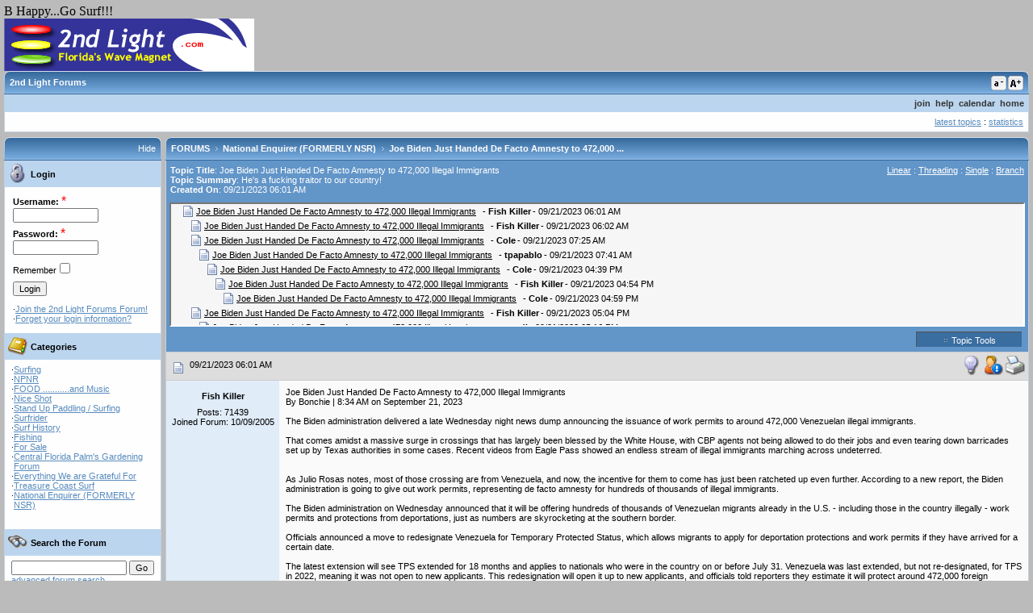

--- FILE ---
content_type: text/html;charset=UTF-8
request_url: https://www.2ndlight.com/fusetalk/forum/messageview.cfm?FTVAR_FORUMVIEWTMP=Single&catid=4&threadid=209112
body_size: 74252
content:

	<!DOCTYPE html PUBLIC "-//W3C//DTD XHTML 1.0 Transitional//EN" "http://www.w3.org/TR/xhtml1/DTD/xhtml1-transitional.dtd">
	<html xmlns="http://www.w3.org/1999/xhtml">
	<head><script type="text/javascript" src="/cf_scripts/scripts/cfform.js"></script>
<script type="text/javascript" src="/cf_scripts/scripts/masks.js"></script>

		<title>2nd Light Forums Forums - Joe Biden Just Handed De Facto Amnesty to 472,000 Illegal Immigrants</title> 
<link rel="stylesheet" href="include/themes/default/style.css" media="screen" type="text/css"/>
<link rel="stylesheet" href="include/themes/default/smalltext.css" media="all" type="text/css" title="smalltext" />
<link rel="alternate stylesheet" href="include/themes/default/mediumtext.css" media="all" type="text/css" title="mediumtext" />
<link rel="alternate stylesheet" href="include/themes/default/largetext.css" media="all" type="text/css" title="largetext" />
<link rel="stylesheet" href="include/themes/default/print.css" media="print" type="text/css" title="print" />

		
	
<script type="text/javascript">/* <![CDATA[ */
	if (window.ColdFusion) ColdFusion.required['FTVAR_USERNAMEFRM']=true;
/* ]]> */</script>

<script type="text/javascript">/* <![CDATA[ */
	if (window.ColdFusion) ColdFusion.required['FTVAR_PASSWORDFRM']=true;
/* ]]> */</script>
<script type="text/javascript">
<!--
    _CF_checklogin = function(_CF_this)
    {
        //reset on submit
        _CF_error_exists = false;
        _CF_error_messages = new Array();
        _CF_error_fields = new Object();
        _CF_FirstErrorField = null;

        //form element FTVAR_USERNAMEFRM required check
        if( !_CF_hasValue(_CF_this['FTVAR_USERNAMEFRM'], "TEXT", false ) )
        {
            _CF_onError(_CF_this, "FTVAR_USERNAMEFRM", _CF_this['FTVAR_USERNAMEFRM'].value, "ERROR: Please enter your username.");
            _CF_error_exists = true;
        }

        //form element FTVAR_PASSWORDFRM required check
        if( !_CF_hasValue(_CF_this['FTVAR_PASSWORDFRM'], "PASSWORD", false ) )
        {
            _CF_onError(_CF_this, "FTVAR_PASSWORDFRM", _CF_this['FTVAR_PASSWORDFRM'].value, "ERROR: Please enter your password.");
            _CF_error_exists = true;
        }


        //display error messages and return success
        if( _CF_error_exists )
        {
            if( _CF_error_messages.length > 0 )
            {
                // show alert() message
                _CF_onErrorAlert(_CF_error_messages);
                // set focus to first form error, if the field supports js focus().
                if( _CF_this[_CF_FirstErrorField].type == "text" )
                { _CF_this[_CF_FirstErrorField].focus(); }

            }
            return false;
        }else {
            return true;
        }
    }
//-->
</script>
</head>
	<body  onload="setFont();" >


<script language="JavaScript">
	function ftdeleteownmessage(cid,tid,mid,uid)
{
	if(window.confirm('Are you sure you wish to delete this message?'))
	{
		location.href='messageview.cfm?catid='+cid+'&threadid='+tid+'&messid='+mid+'&userid='+uid+'&Delete=yes';
	}
}

function ftgetpermission(permissiontext){
	return window.confirm(permissiontext)
}
function winopen(url,winname,x,y){
	var options = "toolbar=no,scrollbars=yes,resizable=yes,width=" + x + ",height=" + y;
	msgWindow=window.open(url,winname,options);
}
function pmwinopen(url,winname,x,y){
	var options = "toolbar=no,scrollbars=yes,resizable=no,width=" + x + ",height=" + y;
	msgWindow=window.open(url,winname,options);
}
function videowindow(theURL,winName,features) { 
  window.open(theURL,winName,features);
}
function ftcontexthelp(Obj,helptext){
	Obj.style.cursor='help';
	Obj.setAttribute('title',helptext);
}
// used in messagepost.cfm to check length of text fields for various db types and to control duplicate posting
function checkpost() {
if(document.messagepostform.FTVAR_POSTCHECKFRM.value != 'sent')
	{
			
			var msglen = document.messagepostform.FTVAR_MESSAGETEXTFRM.value
			if (msglen.length > 64000 ) {
				alert('The message cannot exceed 64000 characters');
				return false;
			}
		document.messagepostform.FTVAR_POSTCHECKFRM.value = 'sent'
		return true;
	}
else
	{
		alert('This message was already submitted, duplicate posting is not allowed');
		return false;
	}
}

function popmod()
{
	if((document.getElementById('toolslayer').style.visibility) == "hidden")
	{
		document.getElementById('toolslayer').style.visibility="visible";
	}
	else
	{
		document.getElementById('toolslayer').style.visibility="hidden";
	}
}
function modtoolbox(strlocation, selectobj)
{
	if(ftgetpermission('Are you sure you want to perform this operation?'))
	{
		if(strlocation.indexOf("banning.cfm") != -1)
		{
			winopen('banning.cfm','ftbanning','400','295');
		}
		else
		{
			location.href=strlocation;
		}
		selectobj.selectedIndex =1;
	}
}
function copycode(clipdata){
	window.clipboardData.setData("Text", clipdata);
}
function getapprovepermission(cid,tid,mid)
{
	if(window.confirm('Are you sure that you want to approve this message?'))
	{
		location.href='messageview.cfm?catid='+cid+'&threadid='+tid+'&messid='+mid+'&ApproveMess=y';
	}
}
function verify()
{
	if (document.profileform.FTVAR_PASSWORDFRM.value != document.profileform.FTVAR_VERIFICATIONFRM.value)
{
   	alert('Sorry your passwords do not match, please make sure both passwords match for verification \n');
	return false;
}

	return true;
}
function verifyemail()
{
	if (document.profileform.FTVAR_EMAILADDRESSFRM.value != document.profileform.FTVAR_EMAILADDRESSVERFRM.value)
{
   	alert('Sorry your e-mail addresses do not match, please make sure both e-mail addresses match for verification \n');
	return false;
}

	return true;
}
function verifyboth()
{
	if (document.profileform.FTVAR_PASSWORDFRM.value != document.profileform.FTVAR_VERIFICATIONFRM.value)
{
   	alert('Sorry your passwords do not match, please make sure both passwords match for verification \n');
	return false;
}

	if (document.profileform.FTVAR_EMAILADDRESSFRM.value != document.profileform.FTVAR_EMAILADDRESSVERFRM.value)
{
   	alert('Sorry your e-mail addresses do not match, please make sure both e-mail addresses match for verification \n');
	return false;
}

	return true;
}
function viewauthoricon(url,vara,x,y) {
	var options = "toolbar=no,scrollbars=no,resizable=yes,width=" + x + ",height=" + y;
	msgWindow=window.open(url + vara,"authoricons",options);}
	
function selectall(selfield,holder,selbutton,el){
if (holder.value == 'true'){
	var elval = false;
	holder.value = 'false'
	selbutton.value = 'Select All'
	} 
	else{
	var elval = true;
	holder.value = 'true'
	selbutton.value = 'Clear All'
	}
	for (var i=0;i<el.elements.length;i++){
    var e = el.elements[i];

    if (e.name == selfield) {e.checked = elval;}
	}
}

function selectallselbox(Obj,holder,selbutton){

if (holder.value == 'true'){
	var elval = false;
	holder.value = 'false'
	selbutton.value = 'Select All'
	} 
	else{
	var elval = true;
	holder.value = 'true'
	selbutton.value = 'Clear All'
	}
	for(var i=0; i<Obj.options.length; i++) {
		if(!elval){
			Obj.options[i].selected = false;
		}
		else{
			Obj.options[i].selected = true;
		}
	}
}

function selall(obj) {
	
	if (obj.length == 0) {
		alert('At least one user must attend the meeting');
		return false;
	}
	
	for (i=0; i<obj.options.length; i++) {
		obj.options[i].selected = true;
	}
	return true;
}

function selallchat(obj) {
	
	if (obj.length != 0) {
		for (i=0; i<obj.options.length; i++) {
			obj.options[i].selected = true;
		}
	}
	return true;
}

function addoption(selObj,optVal,optName){
var valcheck = "No";
var selObj = document.getElementById(selObj);

var lastOption = selObj.length;
for(x = 0; x < lastOption; x++)
	{
		if(selObj.options[x].value == optVal)
			{
				valcheck = "Yes";
			}
	}
if(valcheck == "No")
	{
		var myNewOption = new Option(optName,optVal);
		selObj.options.add(myNewOption,lastOption);
	}
}

function removeoption(fieldName,optInd){
	var selObj = document.getElementById(fieldName);
	var selIndex = selObj.selectedIndex;
	  if (selIndex != -1) {
		for(i=selObj.length-1; i>=0; i--)
		{
		  if(selObj.options[i].selected)
		  {
			selObj.options[i] = null;
		  }
		}
		if (selObj.length > 0) {
		  selObj.selectedIndex = selIndex == 0 ? 0 : selIndex - 1;
		}
	  }
}

function removelistoption(selObj){
	selObj.options[selObj.selectedIndex] = null;
}

function addlistoption(newObj, oldObj){
	var myNewOption = new Option(oldObj.options[oldObj.selectedIndex].text, oldObj[oldObj.selectedIndex].value);
	var lastOption = newObj.length;
	
	newObj.options.add(myNewOption, lastOption);
}


function textCounter(field, countfield, maxlimit) {
	if (field.value.length > maxlimit) 
		field.value = field.value.substring(0, maxlimit);
	else 
		countfield.value = maxlimit - field.value.length;
}

function setActiveStyleSheet(operation) {
  var i, a, main, sheetname='';

  if(getActiveStyleSheet() == "largetext"){
	if(operation == "smaller"){
		sheetname = 'mediumtext';
	}
  }
  
  if(getActiveStyleSheet() == "mediumtext"){
	if(operation == "smaller"){
		sheetname = 'smalltext';
	}else if(operation = "larger"){
		sheetname = 'largetext';
	}
  }
  
  if(getActiveStyleSheet() == "smalltext"){
	if(operation == "larger"){
		sheetname = 'mediumtext';
	}
  }
  
  if(sheetname.length > 0){
  		var thisDate = new Date();
		thisDate.setYear(2040);
		thisDate.setMonth(0);
		thisDate.setDate(1);
	  	setCookie("FTFONTSIZE",sheetname,thisDate,false);
	  	DoSetActiveStyleSheet(sheetname);
  }
}

function ChangeStyle(obj,newClass){
	obj.className = newClass;
}

function ShowMenu(obj,pnt,offsetX){
	var elem = document.getElementById(obj);
	if(elem.style.display == 'block'){
		HideMenu(obj);
	}else{
		elem.style.left = (getElementPosition(pnt).left - offsetX) + 'px';
		elem.style.top = getElementPosition(pnt).top + 'px';
		elem.style.display = 'block';
	}
}

function ShowSide(obj,action){
	var elem = document.getElementById(obj);
	var sideshow = document.getElementById('SideMenuShow');
	elem.style.display=action;
	var thisDate = new Date();
	thisDate.setYear(2040);
	thisDate.setMonth(0);
	thisDate.setDate(1);
		
	if(action == 'none'){
		setCookie("FTSIDEMENU","closed",thisDate,false);
		SwapClass('MainPane','MainPaneClosed');
		sideshow.style.display = 'block';
	}else{
	  	setCookie("FTSIDEMENU","open",thisDate,false);
		SwapClass('MainPane','MainPane');
		if(sideshow){sideshow.style.display = 'none';}
	}
}

function SwapClass(obj,swapClass){
	var elem = document.getElementById(obj);
	elem.className = swapClass;
}

function HideMenu(obj){
	var elem = document.getElementById(obj);
	elem.style.display = 'none';
}

function getElementPosition(elemID){
	 var offsetTrail =document.getElementById(elemID);
	 var offsetLeft = 0;
	 var offsetTop = 0;
	 while (offsetTrail){
	  offsetLeft += offsetTrail.offsetLeft;
	  offsetTop += offsetTrail.offsetTop;
	  offsetTrail = offsetTrail.offsetParent;
	 }
	 if (navigator.userAgent.indexOf('Mac') != -1 && typeof document.body.leftMargin != 'undefined'){
	  offsetLeft += document.body.leftMargin;
	  offsetTop += document.body.topMargin;
	 }
	 return {left:offsetLeft,top:offsetTop};
}

function DoSetActiveStyleSheet(sheetname){
	 var i, a;
	 for(i=0; (a = document.getElementsByTagName("link")[i]); i++) {
		if(a.getAttribute("rel").indexOf("style") != -1 && a.getAttribute("title")) {
		  a.disabled = true;
		  if(a.getAttribute("title") == sheetname) a.disabled = false;
		}
	  }
}

function PrintPage(){
	print();
}

function setFont(){
	if(getCookie('FTFONTSIZE')){
		DoSetActiveStyleSheet(getCookie('FTFONTSIZE'));
	}
}
	
function getActiveStyleSheet() {
  var i, a;
  for(i=0; (a = document.getElementsByTagName("link")[i]); i++) {
	if(a.getAttribute("rel").indexOf("style") != -1 && a.getAttribute("title") && !a.disabled) return a.getAttribute("title");
  }
  return null;
}

function selLocation(loc){
	if(loc != 0){
		location.href = loc;
	}
}

function getPerm(message,loc){
	if(window.confirm(message)){
		location.href=loc;
	}else{
		return false;
	}
}

function ft_ShowObject(e){
	var elem = document.getElementById(e);
	if(elem.style.display == 'block'){
		elem.style.display = 'none';
	}else{
		elem.style.display = 'block';
	}
}

function resizetextfield(){
	var elem = document.getElementById('FTVAR_MESSAGETEXTFRM');
	if(elem){
		if (document.layers){
			browseWidth=window.outerWidth;
			browseHeight=window.outerHeight;
		}
		if (document.all){
			browseWidth=document.body.clientWidth;
			browseHeight=document.body.clientHeight;
		}
		if (self.innerWidth){
			browseWidth=self.innerWidth;
			browseHeight=self.innerHeight;
		}
		browseWidth = browseWidth-200;
		browseHeight = browseHeight-350;
		elem.style.width = browseWidth + 'px';
		elem.style.height = browseHeight + 'px';
	}
}

function setCookie(name, value, expires, secure)
{
	var path = '/fusetalk/forum/';
	var domain = '2ndlight.com';
     document.cookie= name + "=" + escape(value) +
        ((expires) ? "; expires=" + expires.toGMTString() : "") +
        ((path) ? "; path=" + path : "") +
        ((domain) ? "; domain=" + domain : "") +
        ((secure) ? "; secure" : "");
}

function getCookie(name)
{
    var dc = document.cookie;
    var prefix = name + "=";
    var begin = dc.indexOf("; " + prefix);
    if (begin == -1)
    {
        begin = dc.indexOf(prefix);
        if (begin != 0) return null;
    }
    else
    {
        begin += 2;
    }
    var end = document.cookie.indexOf(";", begin);
    if (end == -1)
    {
        end = dc.length;
    }
    return unescape(dc.substring(begin + prefix.length, end));
}




</script>

B Happy...Go Surf!!! 

<div id="ForumContainer">
	<a href="http://www.2ndlight.com"><img src="http://www.2ndlight.com/images/Stoplight265.gif" alt=" " border="0"></a><br /> 
	
	<div class="Box" id="TopMenu">
		<table cellpadding="0" width="100%" cellspacing="0" border="0">
			<tr>
				<td width="1" align="left"><img src="include/themes/default/images/box_topleft.gif" alt="" border="0"  /></td>
				<td width="97%" class="BoxHeader">
					<span class="BoxHeaderText">2nd Light Forums 
					</span>
				</td>
				<td class="BoxHeader" width="1%">
					<div style="margin-top:2px;margin-left:2px;"><a href="javascript:setActiveStyleSheet('smaller');"><img src="include/themes/default/images/smallfont.gif" alt="Decrease font size" border="0" /></a></div>
				</td>
				<td class="BoxHeader" width="1%">
					<div style="margin-top:2px;margin-left:2px;"><a href="javascript:setActiveStyleSheet('larger');"><img src="include/themes/default/images/largefont.gif" alt="Increase font size" border="0" /></a></div>
				</td> <td width="1" align="right"><img src="include/themes/default/images/box_topright.gif" alt="" border="0" /></td>								
			</tr>
		</table>
		
		<div class="BoxContent" style="padding:0px;">
			<table border="0" class="MenuTable" cellpadding="0" cellspacing="0">

				
					<tr>
						<td colspan="3" class="MenuBar" style="padding:5px;" align="right">
							
		&nbsp;<a href="join.cfm" class="MenuBarLink">join</a> 
	
	 	&nbsp;<a href="javascript:winopen('help/english/index.htm','fthelp',700,500);" class="MenuBarLink">help</a>
	 
		&nbsp;<a href="calendar.cfm" class="MenuBarLink">calendar</a>
	
		&nbsp;<a href="index.cfm?NoCookies=Yes" class="MenuBarLink">home</a>
	
						</td>
					</tr>
				
				<tr>
					<td valign="top" style="padding:6px;">
						
						 
					</td>
					<td align="right" valign="top" style="padding:6px;">
						<a href="latesttopics.cfm">latest topics</a> : <a href="#statistics">statistics</a>
					</td>
				</tr>
			</table>
		</div>
	</div>

				
	

<div id="NavPane" style="display:block;">
	
	
		
		<div class="Box" style="padding-right:5px;">
		<table cellpadding="0" width="100%" cellspacing="0" border="0">
			<tr>
				<td width="1" align="left"><img src="include/themes/default/images/box_topleft.gif" alt="" border="0"  /></td>
				<td width="60%" class="BoxHeader">
					<span class="BoxHeaderText">
						
					</span>
				</td>
				<td class="BoxHeader" width="38%" align="right">
					<a href="javascript:ShowSide('NavPane','none');" class="BoxHeaderLink">Hide</a>
				</td>
				<td width="1" align="right"><img src="include/themes/default/images/box_topright.gif" alt="" border="0" /></td>								
			</tr>
		</table>
	
		<div class="BoxContent" id="MyMenu">
			
				<div class="BoxContentHeader" style="overflow:hidden">
					<div class="ImageFloat">
						<img src="include/themes/default/images/login.gif" border="0" alt="" align="middle" />
					</div>
					<div class="TextFloat">
						 Login
					</div>
				</div>
				<div class="BoxContentText">
					<form name="login" id="login" action="login.cfm" method="post" onsubmit="return _CF_checklogin(this)">
<table border="0" cellpadding="2" cellspacing="0">
	<tr>	
		<td align="left" onmouseover="ftcontexthelp(this,'The name you will logon with.');"><strong><label for="FTVAR_USERNAMEFRM">Username:</label></strong>  <span class="RequiredField">*</span><br />
		<input name="FTVAR_USERNAMEFRM" type="text" id="FTVAR_USERNAMEFRM"  class="ftforminput"  size="15"  /></td>
	</tr>
	<tr>
		<td align="left" onmouseover="ftcontexthelp(this,'The password you will login with.');"><strong><label for="FTVAR_PASSWORDFRM">Password:</label></strong> <span class="RequiredField">*</span><br />
		<input name="FTVAR_PASSWORDFRM" type="password" id="FTVAR_PASSWORDFRM"  class="ftforminput"  size="15"  /></td>
	</tr>
	<tr>
		<td align="left"><div style="margin-top:3px"></div><span class="ftsmallcontent"><label for="FTVAR_COOKIEFRM">Remember</label></span><input id="FTVAR_COOKIEFRM" type="checkbox" value="Yes" name="FTVAR_COOKIEFRM"></td>
	</tr>
	<tr>
		<td align="left">
			<div style="margin-top:3px"></div>
			<input type="submit" value="Login" class="ftformbutton"><br />
			
				<input type="hidden" value="index.cfm" name="FTVAR_REDIRECT">
			
			
			<div style="margin-top:10px"></div>
			<table border="0" width="0" cellpadding="0" cellspacing="0" width="95%">
				
				<tr>
					<td valign="top">&middot;</td><td valign="top"><a href="join.cfm" class="ftlinksmall" title="Join the 2nd Light Forums Forum!">Join the 2nd Light Forums Forum!</a></td>
				
				</tr>
				
				<tr>
					<td valign="top">&middot;</td><td valign="top"><a href="javascript:winopen('forget.cfm','forget',500,300);" class="ftlinksmall">Forget your login information?</a></td>
				</tr>
			</table>
			
			<div style="margin-bottom:10px"></div>
			
		</td></tr>
	<input type="hidden" name="FT_ACTION" value="login">
</table>
</form>

				</div>
			
				
				<div class="BoxContentHeader" style="overflow:hidden">
					<div class="ImageFloat">
						<img src="include/themes/default/images/cats.gif" border="0" alt="" align="middle" />
					</div>
					<div class="TextFloat">
						  Categories
					</div>
				</div>
				<div class="BoxContentText">
				 
							<table border="0" cellpadding="0" cellspacing="0" width="95%">
							
							
							<tr>
								<td valign="top">&middot;</td><td valign="top"> <a href="categories.cfm?catid=3&amp;flcache=8550663&amp;entercat=y">Surfing</a><br />
								
								</td>
							</tr>
							
							
							<tr>
								<td valign="top">&middot;</td><td valign="top"> <a href="categories.cfm?catid=36&amp;flcache=9057513&amp;entercat=y">NPNR</a><br />
								
								</td>
							</tr>
							
							
							<tr>
								<td valign="top">&middot;</td><td valign="top"> <a href="categories.cfm?catid=37&amp;flcache=4248684&amp;entercat=y">FOOD ...........and Music</a><br />
								
								</td>
							</tr>
							
							
							<tr>
								<td valign="top">&middot;</td><td valign="top"> <a href="categories.cfm?catid=11&amp;flcache=9609363&amp;entercat=y">Nice Shot </a><br />
								
								</td>
							</tr>
							
							
							<tr>
								<td valign="top">&middot;</td><td valign="top"> <a href="categories.cfm?catid=38&amp;flcache=8275316&amp;entercat=y">Stand Up Paddling / Surfing</a><br />
								
								</td>
							</tr>
							
							
							<tr>
								<td valign="top">&middot;</td><td valign="top"> <a href="categories.cfm?catid=6&amp;flcache=383519&amp;entercat=y">Surfrider</a><br />
								
								</td>
							</tr>
							
							
							<tr>
								<td valign="top">&middot;</td><td valign="top"> <a href="categories.cfm?catid=10&amp;flcache=4024940&amp;entercat=y">Surf History</a><br />
								
								</td>
							</tr>
							
							
							<tr>
								<td valign="top">&middot;</td><td valign="top"> <a href="categories.cfm?catid=7&amp;flcache=8299175&amp;entercat=y">Fishing</a><br />
								
								</td>
							</tr>
							
							
							<tr>
								<td valign="top">&middot;</td><td valign="top"> <a href="categories.cfm?catid=5&amp;flcache=877160&amp;entercat=y">For Sale</a><br />
								
								</td>
							</tr>
							
							
							<tr>
								<td valign="top">&middot;</td><td valign="top"> <a href="categories.cfm?catid=8&amp;flcache=601003&amp;entercat=y">Central Florida Palm's Gardening Forum</a><br />
								
								</td>
							</tr>
							
							
							<tr>
								<td valign="top">&middot;</td><td valign="top"> <a href="categories.cfm?catid=41&amp;flcache=7631622&amp;entercat=y">Everything We are Grateful For</a><br />
								
								</td>
							</tr>
							
							
							<tr>
								<td valign="top">&middot;</td><td valign="top"> <a href="categories.cfm?catid=40&amp;flcache=1162507&amp;entercat=y">Treasure Coast Surf</a><br />
								
								</td>
							</tr>
							
							
							<tr>
								<td valign="top">&middot;</td><td valign="top"> <a href="categories.cfm?catid=4&amp;flcache=7659850&amp;entercat=y">National Enquirer (FORMERLY  NSR)</a><br />
								
								</td>
							</tr>
							
							</table>
						
					<br />
				</div>
				<br />
			<div class="BoxContentHeader" onmouseover="this.style.cursor='pointer';" onclick="location.href='search.cfm'" style="overflow:hidden">
				<div class="ImageFloat">
					<img src="include/themes/default/images/find.gif" border="0" alt="" align="middle" />
				</div>
				<div class="TextFloat">
					  Search the Forum
				</div>
			</div>
			<div class="BoxContentText">
				<form style="margin-bottom:0px;margin-top:0px;" action="searchresults.cfm" method="post">
				<input type="text" name="FTVAR_KEYWORD1FRM" style="width:135px;" class="ftforminput">
				<input type="submit" value="Go" class="ftformbutton">
				<input type="hidden" name="FTVAR_CATEGORYIDFRM" value="">
				<input type="hidden" name="FTVAR_SEARCHWHATFRM" value="t">
				<input type="hidden" name="FTVAR_STARTDATEFRM" value="">
				<input type="hidden" name="FTVAR_ENDDATEFRM" value="">
				<input type="hidden" name="FTVAR_AUTHORFRM" value="">
				<input type="hidden" name="FTVAR_DATESELFRM" value="Select">
				</form>
				<a href="search.cfm">advanced forum search</a>
			</div>
			<br />
			
			
		</div>
	</div>
	
</div>
	




<a name="top"></a>
<div id="MainPane" class="MainPane">
		<div class="Box" id="Forums">
			<div class="BoxHeader">
				<div class="BoxHeaderLeft"><img src="include/themes/default/images/box_topleft.gif" alt="" border="0"  /></div>
				
					<div class="BoxHeaderLeftSide" id="SideMenuShow" onclick="javascript:ShowSide('NavPane','block');" onMouseOver="this.style.cursor='pointer'" style="display:none;"><img src="include/themes/default/images/showsidearr.gif" alt="Show Side Menu" border="0" /></div>
				
				<div class="BoxHeaderCenter">
					<div class="BreadCrumb">
		<a href="index.cfm?nocookies=yes" class="BoxHeaderLink"><strong>FORUMS</strong></a>
		<img src="include/themes/default/images/breadarrow.gif" alt="arrow" />
		<a href="categories.cfm?catid=4"  class="BoxHeaderLink"><strong>National Enquirer (FORMERLY  NSR)</strong></a>
		
		<img src="include/themes/default/images/breadarrow.gif" alt="arrow" />
			<a href="messageview.cfm?catid=4&threadid=209112" class="BoxHeaderLink"><strong>Joe Biden Just Handed De Facto Amnesty to 472,000 ...</strong></a>
		</div> 
				</div>
				<div class="BoxHeaderRight"><img src="include/themes/default/images/box_topright.gif" alt="" border="0" /></div>
			</div>
			
			<div class="BoxContent">
				<div class="DarkHeader" style="padding-top:5px;">
					<table border="0" width="100%" cellpadding="1" cellspacing="0">
						<tr>
							<td width="50%" align="left" valign="top">
								
								<strong>Topic Title</strong>: Joe Biden Just Handed De Facto Amnesty to 472,000 Illegal Immigrants <br />
								
									<strong>Topic Summary</strong>: He's a fucking traitor to our country!<br />
								
								<strong>Created On</strong>: 09/21/2023 06:01 AM<br />
								
							</td>
							<td width="50%" align="right" valign="top">
								
								<a class="Paging_Link" href="messageview.cfm?FTVAR_FORUMVIEWTMP=Linear&catid=4&threadid=209112">Linear</a> :
								<a class="Paging_Link" href="messageview.cfm?FTVAR_FORUMVIEWTMP=Threaded&catid=4&threadid=209112">Threading</a> :
								<a class="Paging_Link" href="messageview.cfm?FTVAR_FORUMVIEWTMP=Single&catid=4&threadid=209112">Single</a> :
								<a class="Paging_Link" href="messageview.cfm?FTVAR_FORUMVIEWTMP=Branch&catid=4&threadid=209112">Branch</a>
								
							</td>
						</tr>
					</table>
				</div>
				
				<div class="DarkHeader" style="padding-top:5px;padding-bottom:5px;">
					
						<div class="MessageTreeTable"> 
		<table border="0" width="98%" cellspacing="0">
		<tr>
			<td width="10" bgcolor="" nowrap><img src="include/themes/default/images/trans.gif" width="10" height="10" border="0"></td>
			<td bgcolor="" nowrap><strong style="color:black;"></strong><img src="include/themes/default/images/document.gif" alt=" " border="0"></td>
			<td bgcolor="" nowrap><a href="messageview.cfm?catid=4&threadid=209112&messid=1950332&parentid=0&FTVAR_FORUMVIEWTMP=Single" class="ftmessageheaderlinksmall" style="color:black;">Joe Biden Just Handed De Facto Amnesty to 472,000 Illegal Immigrants</a></td>
			
				<td bgcolor="" nowrap><span class="ftsmallcontent" style="color:black;"><strong>&nbsp; - Fish Killer</strong></span></td>
			
			<td bgcolor="" nowrap><span class="ftsmallcontent" style="color:black;">
				- 09/21/2023 06:01 AM
				</span>
			</td>
			<td width="99%" bgcolor="">&nbsp;</td>
		</tr>
		</table>
	
		<table border="0" width="98%" cellspacing="0">
		<tr>
			<td width="20" bgcolor="" nowrap><img src="include/themes/default/images/trans.gif" width="20" height="10" border="0"></td>
			<td bgcolor="" nowrap><strong style="color:black;"></strong><img src="include/themes/default/images/document.gif" alt=" " border="0"></td>
			<td bgcolor="" nowrap><a href="messageview.cfm?catid=4&threadid=209112&messid=1950333&parentid=1950332&FTVAR_FORUMVIEWTMP=Single" class="ftmessageheaderlinksmall" style="color:black;">Joe Biden Just Handed De Facto Amnesty to 472,000 Illegal Immigrants</a></td>
			
				<td bgcolor="" nowrap><span class="ftsmallcontent" style="color:black;"><strong>&nbsp; - Fish Killer</strong></span></td>
			
			<td bgcolor="" nowrap><span class="ftsmallcontent" style="color:black;">
				- 09/21/2023 06:02 AM
				</span>
			</td>
			<td width="99%" bgcolor="">&nbsp;</td>
		</tr>
		</table>
	
		<table border="0" width="98%" cellspacing="0">
		<tr>
			<td width="20" bgcolor="" nowrap><img src="include/themes/default/images/trans.gif" width="20" height="10" border="0"></td>
			<td bgcolor="" nowrap><strong style="color:black;"></strong><img src="include/themes/default/images/document.gif" alt=" " border="0"></td>
			<td bgcolor="" nowrap><a href="messageview.cfm?catid=4&threadid=209112&messid=1950342&parentid=1950332&FTVAR_FORUMVIEWTMP=Single" class="ftmessageheaderlinksmall" style="color:black;">Joe Biden Just Handed De Facto Amnesty to 472,000 Illegal Immigrants</a></td>
			
				<td bgcolor="" nowrap><span class="ftsmallcontent" style="color:black;"><strong>&nbsp; - Cole</strong></span></td>
			
			<td bgcolor="" nowrap><span class="ftsmallcontent" style="color:black;">
				- 09/21/2023 07:25 AM
				</span>
			</td>
			<td width="99%" bgcolor="">&nbsp;</td>
		</tr>
		</table>
	
		<table border="0" width="98%" cellspacing="0">
		<tr>
			<td width="30" bgcolor="" nowrap><img src="include/themes/default/images/trans.gif" width="30" height="10" border="0"></td>
			<td bgcolor="" nowrap><strong style="color:black;"></strong><img src="include/themes/default/images/document.gif" alt=" " border="0"></td>
			<td bgcolor="" nowrap><a href="messageview.cfm?catid=4&threadid=209112&messid=1950347&parentid=1950342&FTVAR_FORUMVIEWTMP=Single" class="ftmessageheaderlinksmall" style="color:black;">Joe Biden Just Handed De Facto Amnesty to 472,000 Illegal Immigrants</a></td>
			
				<td bgcolor="" nowrap><span class="ftsmallcontent" style="color:black;"><strong>&nbsp; - tpapablo</strong></span></td>
			
			<td bgcolor="" nowrap><span class="ftsmallcontent" style="color:black;">
				- 09/21/2023 07:41 AM
				</span>
			</td>
			<td width="99%" bgcolor="">&nbsp;</td>
		</tr>
		</table>
	
		<table border="0" width="98%" cellspacing="0">
		<tr>
			<td width="40" bgcolor="" nowrap><img src="include/themes/default/images/trans.gif" width="40" height="10" border="0"></td>
			<td bgcolor="" nowrap><strong style="color:black;"></strong><img src="include/themes/default/images/document.gif" alt=" " border="0"></td>
			<td bgcolor="" nowrap><a href="messageview.cfm?catid=4&threadid=209112&messid=1950437&parentid=1950347&FTVAR_FORUMVIEWTMP=Single" class="ftmessageheaderlinksmall" style="color:black;">Joe Biden Just Handed De Facto Amnesty to 472,000 Illegal Immigrants</a></td>
			
				<td bgcolor="" nowrap><span class="ftsmallcontent" style="color:black;"><strong>&nbsp; - Cole</strong></span></td>
			
			<td bgcolor="" nowrap><span class="ftsmallcontent" style="color:black;">
				- 09/21/2023 04:39 PM
				</span>
			</td>
			<td width="99%" bgcolor="">&nbsp;</td>
		</tr>
		</table>
	
		<table border="0" width="98%" cellspacing="0">
		<tr>
			<td width="50" bgcolor="" nowrap><img src="include/themes/default/images/trans.gif" width="50" height="10" border="0"></td>
			<td bgcolor="" nowrap><strong style="color:black;"></strong><img src="include/themes/default/images/document.gif" alt=" " border="0"></td>
			<td bgcolor="" nowrap><a href="messageview.cfm?catid=4&threadid=209112&messid=1950448&parentid=1950437&FTVAR_FORUMVIEWTMP=Single" class="ftmessageheaderlinksmall" style="color:black;">Joe Biden Just Handed De Facto Amnesty to 472,000 Illegal Immigrants</a></td>
			
				<td bgcolor="" nowrap><span class="ftsmallcontent" style="color:black;"><strong>&nbsp; - Fish Killer</strong></span></td>
			
			<td bgcolor="" nowrap><span class="ftsmallcontent" style="color:black;">
				- 09/21/2023 04:54 PM
				</span>
			</td>
			<td width="99%" bgcolor="">&nbsp;</td>
		</tr>
		</table>
	
		<table border="0" width="98%" cellspacing="0">
		<tr>
			<td width="60" bgcolor="" nowrap><img src="include/themes/default/images/trans.gif" width="60" height="10" border="0"></td>
			<td bgcolor="" nowrap><strong style="color:black;"></strong><img src="include/themes/default/images/document.gif" alt=" " border="0"></td>
			<td bgcolor="" nowrap><a href="messageview.cfm?catid=4&threadid=209112&messid=1950453&parentid=1950448&FTVAR_FORUMVIEWTMP=Single" class="ftmessageheaderlinksmall" style="color:black;">Joe Biden Just Handed De Facto Amnesty to 472,000 Illegal Immigrants</a></td>
			
				<td bgcolor="" nowrap><span class="ftsmallcontent" style="color:black;"><strong>&nbsp; - Cole</strong></span></td>
			
			<td bgcolor="" nowrap><span class="ftsmallcontent" style="color:black;">
				- 09/21/2023 04:59 PM
				</span>
			</td>
			<td width="99%" bgcolor="">&nbsp;</td>
		</tr>
		</table>
	
		<table border="0" width="98%" cellspacing="0">
		<tr>
			<td width="20" bgcolor="" nowrap><img src="include/themes/default/images/trans.gif" width="20" height="10" border="0"></td>
			<td bgcolor="" nowrap><strong style="color:black;"></strong><img src="include/themes/default/images/document.gif" alt=" " border="0"></td>
			<td bgcolor="" nowrap><a href="messageview.cfm?catid=4&threadid=209112&messid=1950459&parentid=1950332&FTVAR_FORUMVIEWTMP=Single" class="ftmessageheaderlinksmall" style="color:black;">Joe Biden Just Handed De Facto Amnesty to 472,000 Illegal Immigrants</a></td>
			
				<td bgcolor="" nowrap><span class="ftsmallcontent" style="color:black;"><strong>&nbsp; - Fish Killer</strong></span></td>
			
			<td bgcolor="" nowrap><span class="ftsmallcontent" style="color:black;">
				- 09/21/2023 05:04 PM
				</span>
			</td>
			<td width="99%" bgcolor="">&nbsp;</td>
		</tr>
		</table>
	
		<table border="0" width="98%" cellspacing="0">
		<tr>
			<td width="30" bgcolor="" nowrap><img src="include/themes/default/images/trans.gif" width="30" height="10" border="0"></td>
			<td bgcolor="" nowrap><strong style="color:black;"></strong><img src="include/themes/default/images/document.gif" alt=" " border="0"></td>
			<td bgcolor="" nowrap><a href="messageview.cfm?catid=4&threadid=209112&messid=1950478&parentid=1950459&FTVAR_FORUMVIEWTMP=Single" class="ftmessageheaderlinksmall" style="color:black;">Joe Biden Just Handed De Facto Amnesty to 472,000 Illegal Immigrants</a></td>
			
				<td bgcolor="" nowrap><span class="ftsmallcontent" style="color:black;"><strong>&nbsp; - sandi</strong></span></td>
			
			<td bgcolor="" nowrap><span class="ftsmallcontent" style="color:black;">
				- 09/21/2023 05:16 PM
				</span>
			</td>
			<td width="99%" bgcolor="">&nbsp;</td>
		</tr>
		</table>
	
		<table border="0" width="98%" cellspacing="0">
		<tr>
			<td width="20" bgcolor="" nowrap><img src="include/themes/default/images/trans.gif" width="20" height="10" border="0"></td>
			<td bgcolor="" nowrap><strong style="color:black;"></strong><img src="include/themes/default/images/document.gif" alt=" " border="0"></td>
			<td bgcolor="" nowrap><a href="messageview.cfm?catid=4&threadid=209112&messid=1950485&parentid=1950332&FTVAR_FORUMVIEWTMP=Single" class="ftmessageheaderlinksmall" style="color:black;">Joe Biden Just Handed De Facto Amnesty to 472,000 Illegal Immigrants</a></td>
			
				<td bgcolor="" nowrap><span class="ftsmallcontent" style="color:black;"><strong>&nbsp; - Fish Killer</strong></span></td>
			
			<td bgcolor="" nowrap><span class="ftsmallcontent" style="color:black;">
				- 09/21/2023 05:20 PM
				</span>
			</td>
			<td width="99%" bgcolor="">&nbsp;</td>
		</tr>
		</table>
	
		<table border="0" width="98%" cellspacing="0">
		<tr>
			<td width="30" bgcolor="" nowrap><img src="include/themes/default/images/trans.gif" width="30" height="10" border="0"></td>
			<td bgcolor="" nowrap><strong style="color:black;"></strong><img src="include/themes/default/images/document.gif" alt=" " border="0"></td>
			<td bgcolor="" nowrap><a href="messageview.cfm?catid=4&threadid=209112&messid=1950486&parentid=1950485&FTVAR_FORUMVIEWTMP=Single" class="ftmessageheaderlinksmall" style="color:black;">Joe Biden Just Handed De Facto Amnesty to 472,000 Illegal Immigrants</a></td>
			
				<td bgcolor="" nowrap><span class="ftsmallcontent" style="color:black;"><strong>&nbsp; - Cole</strong></span></td>
			
			<td bgcolor="" nowrap><span class="ftsmallcontent" style="color:black;">
				- 09/21/2023 05:22 PM
				</span>
			</td>
			<td width="99%" bgcolor="">&nbsp;</td>
		</tr>
		</table>
	
		<table border="0" width="98%" cellspacing="0">
		<tr>
			<td width="20" bgcolor="" nowrap><img src="include/themes/default/images/trans.gif" width="20" height="10" border="0"></td>
			<td bgcolor="" nowrap><strong style="color:black;"></strong><img src="include/themes/default/images/document.gif" alt=" " border="0"></td>
			<td bgcolor="" nowrap><a href="messageview.cfm?catid=4&threadid=209112&messid=1950496&parentid=1950332&FTVAR_FORUMVIEWTMP=Single" class="ftmessageheaderlinksmall" style="color:black;">Joe Biden Just Handed De Facto Amnesty to 472,000 Illegal Immigrants</a></td>
			
				<td bgcolor="" nowrap><span class="ftsmallcontent" style="color:black;"><strong>&nbsp; - Fish Killer</strong></span></td>
			
			<td bgcolor="" nowrap><span class="ftsmallcontent" style="color:black;">
				- 09/21/2023 05:36 PM
				</span>
			</td>
			<td width="99%" bgcolor="">&nbsp;</td>
		</tr>
		</table>
	
		<table border="0" width="98%" cellspacing="0">
		<tr>
			<td width="30" bgcolor="" nowrap><img src="include/themes/default/images/trans.gif" width="30" height="10" border="0"></td>
			<td bgcolor="" nowrap><strong style="color:black;"></strong><img src="include/themes/default/images/document.gif" alt=" " border="0"></td>
			<td bgcolor="" nowrap><a href="messageview.cfm?catid=4&threadid=209112&messid=1950498&parentid=1950496&FTVAR_FORUMVIEWTMP=Single" class="ftmessageheaderlinksmall" style="color:black;">Joe Biden Just Handed De Facto Amnesty to 472,000 Illegal Immigrants</a></td>
			
				<td bgcolor="" nowrap><span class="ftsmallcontent" style="color:black;"><strong>&nbsp; - Cole</strong></span></td>
			
			<td bgcolor="" nowrap><span class="ftsmallcontent" style="color:black;">
				- 09/21/2023 05:39 PM
				</span>
			</td>
			<td width="99%" bgcolor="">&nbsp;</td>
		</tr>
		</table>
	
		<table border="0" width="98%" cellspacing="0">
		<tr>
			<td width="20" bgcolor="" nowrap><img src="include/themes/default/images/trans.gif" width="20" height="10" border="0"></td>
			<td bgcolor="" nowrap><strong style="color:black;"></strong><img src="include/themes/default/images/document.gif" alt=" " border="0"></td>
			<td bgcolor="" nowrap><a href="messageview.cfm?catid=4&threadid=209112&messid=1950501&parentid=1950332&FTVAR_FORUMVIEWTMP=Single" class="ftmessageheaderlinksmall" style="color:black;">Joe Biden Just Handed De Facto Amnesty to 472,000 Illegal Immigrants</a></td>
			
				<td bgcolor="" nowrap><span class="ftsmallcontent" style="color:black;"><strong>&nbsp; - Fish Killer</strong></span></td>
			
			<td bgcolor="" nowrap><span class="ftsmallcontent" style="color:black;">
				- 09/21/2023 05:41 PM
				</span>
			</td>
			<td width="99%" bgcolor="">&nbsp;</td>
		</tr>
		</table>
	
		<table border="0" width="98%" cellspacing="0">
		<tr>
			<td width="30" bgcolor="" nowrap><img src="include/themes/default/images/trans.gif" width="30" height="10" border="0"></td>
			<td bgcolor="" nowrap><strong style="color:black;"></strong><img src="include/themes/default/images/document.gif" alt=" " border="0"></td>
			<td bgcolor="" nowrap><a href="messageview.cfm?catid=4&threadid=209112&messid=1950614&parentid=1950501&FTVAR_FORUMVIEWTMP=Single" class="ftmessageheaderlinksmall" style="color:black;">Joe Biden Just Handed De Facto Amnesty to 472,000 Illegal Immigrants</a></td>
			
				<td bgcolor="" nowrap><span class="ftsmallcontent" style="color:black;"><strong>&nbsp; - sandi</strong></span></td>
			
			<td bgcolor="" nowrap><span class="ftsmallcontent" style="color:black;">
				- 09/22/2023 01:45 PM
				</span>
			</td>
			<td width="99%" bgcolor="">&nbsp;</td>
		</tr>
		</table>
	
		<table border="0" width="98%" cellspacing="0">
		<tr>
			<td width="40" bgcolor="" nowrap><img src="include/themes/default/images/trans.gif" width="40" height="10" border="0"></td>
			<td bgcolor="" nowrap><strong style="color:black;"></strong><img src="include/themes/default/images/document.gif" alt=" " border="0"></td>
			<td bgcolor="" nowrap><a href="messageview.cfm?catid=4&threadid=209112&messid=1950665&parentid=1950614&FTVAR_FORUMVIEWTMP=Single" class="ftmessageheaderlinksmall" style="color:black;">Joe Biden Just Handed De Facto Amnesty to 472,000 Illegal Immigrants</a></td>
			
				<td bgcolor="" nowrap><span class="ftsmallcontent" style="color:black;"><strong>&nbsp; - sandi</strong></span></td>
			
			<td bgcolor="" nowrap><span class="ftsmallcontent" style="color:black;">
				- 09/23/2023 04:39 PM
				</span>
			</td>
			<td width="99%" bgcolor="">&nbsp;</td>
		</tr>
		</table>
	
		<table border="0" width="98%" cellspacing="0">
		<tr>
			<td width="40" bgcolor="" nowrap><img src="include/themes/default/images/trans.gif" width="40" height="10" border="0"></td>
			<td bgcolor="" nowrap><strong style="color:black;"></strong><img src="include/themes/default/images/document.gif" alt=" " border="0"></td>
			<td bgcolor="" nowrap><a href="messageview.cfm?catid=4&threadid=209112&messid=1950667&parentid=1950614&FTVAR_FORUMVIEWTMP=Single" class="ftmessageheaderlinksmall" style="color:black;">Joe Biden Just Handed De Facto Amnesty to 472,000 Illegal Immigrants</a></td>
			
				<td bgcolor="" nowrap><span class="ftsmallcontent" style="color:black;"><strong>&nbsp; - sandi</strong></span></td>
			
			<td bgcolor="" nowrap><span class="ftsmallcontent" style="color:black;">
				- 09/23/2023 04:45 PM
				</span>
			</td>
			<td width="99%" bgcolor="">&nbsp;</td>
		</tr>
		</table>
	
		<table border="0" width="98%" cellspacing="0">
		<tr>
			<td width="20" bgcolor="" nowrap><img src="include/themes/default/images/trans.gif" width="20" height="10" border="0"></td>
			<td bgcolor="" nowrap><strong style="color:black;"></strong><img src="include/themes/default/images/document.gif" alt=" " border="0"></td>
			<td bgcolor="" nowrap><a href="messageview.cfm?catid=4&threadid=209112&messid=1950615&parentid=1950332&FTVAR_FORUMVIEWTMP=Single" class="ftmessageheaderlinksmall" style="color:black;">Joe Biden Just Handed De Facto Amnesty to 472,000 Illegal Immigrants</a></td>
			
				<td bgcolor="" nowrap><span class="ftsmallcontent" style="color:black;"><strong>&nbsp; - fishkller</strong></span></td>
			
			<td bgcolor="" nowrap><span class="ftsmallcontent" style="color:black;">
				- 09/22/2023 02:22 PM
				</span>
			</td>
			<td width="99%" bgcolor="">&nbsp;</td>
		</tr>
		</table>
	
		<table border="0" width="98%" cellspacing="0">
		<tr>
			<td width="30" bgcolor="" nowrap><img src="include/themes/default/images/trans.gif" width="30" height="10" border="0"></td>
			<td bgcolor="" nowrap><strong style="color:black;"></strong><img src="include/themes/default/images/document.gif" alt=" " border="0"></td>
			<td bgcolor="" nowrap><a href="messageview.cfm?catid=4&threadid=209112&messid=1950621&parentid=1950615&FTVAR_FORUMVIEWTMP=Single" class="ftmessageheaderlinksmall" style="color:black;">Joe Biden Just Handed De Facto Amnesty to 472,000 Illegal Immigrants</a></td>
			
				<td bgcolor="" nowrap><span class="ftsmallcontent" style="color:black;"><strong>&nbsp; - sandi</strong></span></td>
			
			<td bgcolor="" nowrap><span class="ftsmallcontent" style="color:black;">
				- 09/22/2023 02:56 PM
				</span>
			</td>
			<td width="99%" bgcolor="">&nbsp;</td>
		</tr>
		</table>
	
		<table border="0" width="98%" cellspacing="0">
		<tr>
			<td width="20" bgcolor="" nowrap><img src="include/themes/default/images/trans.gif" width="20" height="10" border="0"></td>
			<td bgcolor="" nowrap><strong style="color:black;"></strong><img src="include/themes/default/images/document.gif" alt=" " border="0"></td>
			<td bgcolor="" nowrap><a href="messageview.cfm?catid=4&threadid=209112&messid=1950624&parentid=1950332&FTVAR_FORUMVIEWTMP=Single" class="ftmessageheaderlinksmall" style="color:black;">Joe Biden Just Handed De Facto Amnesty to 472,000 Illegal Immigrants</a></td>
			
				<td bgcolor="" nowrap><span class="ftsmallcontent" style="color:black;"><strong>&nbsp; - Fish Killer</strong></span></td>
			
			<td bgcolor="" nowrap><span class="ftsmallcontent" style="color:black;">
				- 09/22/2023 04:25 PM
				</span>
			</td>
			<td width="99%" bgcolor="">&nbsp;</td>
		</tr>
		</table>
	
		<table border="0" width="98%" cellspacing="0">
		<tr>
			<td width="30" bgcolor="" nowrap><img src="include/themes/default/images/trans.gif" width="30" height="10" border="0"></td>
			<td bgcolor="" nowrap><strong style="color:black;"></strong><img src="include/themes/default/images/document.gif" alt=" " border="0"></td>
			<td bgcolor="" nowrap><a href="messageview.cfm?catid=4&threadid=209112&messid=1950636&parentid=1950624&FTVAR_FORUMVIEWTMP=Single" class="ftmessageheaderlinksmall" style="color:black;">Joe Biden Just Handed De Facto Amnesty to 472,000 Illegal Immigrants</a></td>
			
				<td bgcolor="" nowrap><span class="ftsmallcontent" style="color:black;"><strong>&nbsp; - fishkller</strong></span></td>
			
			<td bgcolor="" nowrap><span class="ftsmallcontent" style="color:black;">
				- 09/22/2023 07:21 PM
				</span>
			</td>
			<td width="99%" bgcolor="">&nbsp;</td>
		</tr>
		</table>
	
		<table border="0" width="98%" cellspacing="0">
		<tr>
			<td width="30" bgcolor="" nowrap><img src="include/themes/default/images/trans.gif" width="30" height="10" border="0"></td>
			<td bgcolor="" nowrap><strong style="color:black;"></strong><img src="include/themes/default/images/document.gif" alt=" " border="0"></td>
			<td bgcolor="" nowrap><a href="messageview.cfm?catid=4&threadid=209112&messid=1950666&parentid=1950624&FTVAR_FORUMVIEWTMP=Single" class="ftmessageheaderlinksmall" style="color:black;">Joe Biden Just Handed De Facto Amnesty to 472,000 Illegal Immigrants</a></td>
			
				<td bgcolor="" nowrap><span class="ftsmallcontent" style="color:black;"><strong>&nbsp; - sandi</strong></span></td>
			
			<td bgcolor="" nowrap><span class="ftsmallcontent" style="color:black;">
				- 09/23/2023 04:42 PM
				</span>
			</td>
			<td width="99%" bgcolor="">&nbsp;</td>
		</tr>
		</table>
	
		<table border="0" width="98%" cellspacing="0">
		<tr>
			<td width="20" bgcolor="" nowrap><img src="include/themes/default/images/trans.gif" width="20" height="10" border="0"></td>
			<td bgcolor="" nowrap><strong style="color:black;"></strong><img src="include/themes/default/images/document.gif" alt=" " border="0"></td>
			<td bgcolor="" nowrap><a href="messageview.cfm?catid=4&threadid=209112&messid=1950641&parentid=1950332&FTVAR_FORUMVIEWTMP=Single" class="ftmessageheaderlinksmall" style="color:black;">Joe Biden Just Handed De Facto Amnesty to 472,000 Illegal Immigrants</a></td>
			
				<td bgcolor="" nowrap><span class="ftsmallcontent" style="color:black;"><strong>&nbsp; - Fish Killer</strong></span></td>
			
			<td bgcolor="" nowrap><span class="ftsmallcontent" style="color:black;">
				- 09/22/2023 10:55 PM
				</span>
			</td>
			<td width="99%" bgcolor="">&nbsp;</td>
		</tr>
		</table>
	
		<table border="0" width="98%" cellspacing="0">
		<tr>
			<td width="30" bgcolor="" nowrap><img src="include/themes/default/images/trans.gif" width="30" height="10" border="0"></td>
			<td bgcolor="" nowrap><strong style="color:black;"></strong><img src="include/themes/default/images/document.gif" alt=" " border="0"></td>
			<td bgcolor="" nowrap><a href="messageview.cfm?catid=4&threadid=209112&messid=1950659&parentid=1950641&FTVAR_FORUMVIEWTMP=Single" class="ftmessageheaderlinksmall" style="color:black;">Joe Biden Just Handed De Facto Amnesty to 472,000 Illegal Immigrants</a></td>
			
				<td bgcolor="" nowrap><span class="ftsmallcontent" style="color:black;"><strong>&nbsp; - Cole</strong></span></td>
			
			<td bgcolor="" nowrap><span class="ftsmallcontent" style="color:black;">
				- 09/23/2023 03:44 PM
				</span>
			</td>
			<td width="99%" bgcolor="">&nbsp;</td>
		</tr>
		</table>
	
		<table border="0" width="98%" cellspacing="0">
		<tr>
			<td width="20" bgcolor="" nowrap><img src="include/themes/default/images/trans.gif" width="20" height="10" border="0"></td>
			<td bgcolor="" nowrap><strong style="color:black;"></strong><img src="include/themes/default/images/document.gif" alt=" " border="0"></td>
			<td bgcolor="" nowrap><a href="messageview.cfm?catid=4&threadid=209112&messid=1950663&parentid=1950332&FTVAR_FORUMVIEWTMP=Single" class="ftmessageheaderlinksmall" style="color:black;">Joe Biden Just Handed De Facto Amnesty to 472,000 Illegal Immigrants</a></td>
			
				<td bgcolor="" nowrap><span class="ftsmallcontent" style="color:black;"><strong>&nbsp; - Fish Killer</strong></span></td>
			
			<td bgcolor="" nowrap><span class="ftsmallcontent" style="color:black;">
				- 09/23/2023 04:09 PM
				</span>
			</td>
			<td width="99%" bgcolor="">&nbsp;</td>
		</tr>
		</table>
	
		<table border="0" width="98%" cellspacing="0">
		<tr>
			<td width="30" bgcolor="" nowrap><img src="include/themes/default/images/trans.gif" width="30" height="10" border="0"></td>
			<td bgcolor="" nowrap><strong style="color:black;"></strong><img src="include/themes/default/images/document.gif" alt=" " border="0"></td>
			<td bgcolor="" nowrap><a href="messageview.cfm?catid=4&threadid=209112&messid=1950673&parentid=1950663&FTVAR_FORUMVIEWTMP=Single" class="ftmessageheaderlinksmall" style="color:black;">Joe Biden Just Handed De Facto Amnesty to 472,000 Illegal Immigrants</a></td>
			
				<td bgcolor="" nowrap><span class="ftsmallcontent" style="color:black;"><strong>&nbsp; - Cole</strong></span></td>
			
			<td bgcolor="" nowrap><span class="ftsmallcontent" style="color:black;">
				- 09/23/2023 06:16 PM
				</span>
			</td>
			<td width="99%" bgcolor="">&nbsp;</td>
		</tr>
		</table>
	
		<table border="0" width="98%" cellspacing="0">
		<tr>
			<td width="20" bgcolor="" nowrap><img src="include/themes/default/images/trans.gif" width="20" height="10" border="0"></td>
			<td bgcolor="" nowrap><strong style="color:black;"></strong><img src="include/themes/default/images/document.gif" alt=" " border="0"></td>
			<td bgcolor="" nowrap><a href="messageview.cfm?catid=4&threadid=209112&messid=1950672&parentid=1950332&FTVAR_FORUMVIEWTMP=Single" class="ftmessageheaderlinksmall" style="color:black;">Joe Biden Just Handed De Facto Amnesty to 472,000 Illegal Immigrants</a></td>
			
				<td bgcolor="" nowrap><span class="ftsmallcontent" style="color:black;"><strong>&nbsp; - Fish Killer</strong></span></td>
			
			<td bgcolor="" nowrap><span class="ftsmallcontent" style="color:black;">
				- 09/23/2023 05:34 PM
				</span>
			</td>
			<td width="99%" bgcolor="">&nbsp;</td>
		</tr>
		</table>
	
		<table border="0" width="98%" cellspacing="0">
		<tr>
			<td width="20" bgcolor="" nowrap><img src="include/themes/default/images/trans.gif" width="20" height="10" border="0"></td>
			<td bgcolor="" nowrap><strong style="color:black;"></strong><img src="include/themes/default/images/document.gif" alt=" " border="0"></td>
			<td bgcolor="" nowrap><a href="messageview.cfm?catid=4&threadid=209112&messid=1950681&parentid=1950332&FTVAR_FORUMVIEWTMP=Single" class="ftmessageheaderlinksmall" style="color:black;">Joe Biden Just Handed De Facto Amnesty to 472,000 Illegal Immigrants</a></td>
			
				<td bgcolor="" nowrap><span class="ftsmallcontent" style="color:black;"><strong>&nbsp; - Fish Killer</strong></span></td>
			
			<td bgcolor="" nowrap><span class="ftsmallcontent" style="color:black;">
				- 09/23/2023 06:49 PM
				</span>
			</td>
			<td width="99%" bgcolor="">&nbsp;</td>
		</tr>
		</table>
	
		<table border="0" width="98%" cellspacing="0">
		<tr>
			<td width="20" bgcolor="" nowrap><img src="include/themes/default/images/trans.gif" width="20" height="10" border="0"></td>
			<td bgcolor="" nowrap><strong style="color:black;"></strong><img src="include/themes/default/images/document.gif" alt=" " border="0"></td>
			<td bgcolor="" nowrap><a href="messageview.cfm?catid=4&threadid=209112&messid=1950687&parentid=1950332&FTVAR_FORUMVIEWTMP=Single" class="ftmessageheaderlinksmall" style="color:black;">Joe Biden Just Handed De Facto Amnesty to 472,000 Illegal Immigrants</a></td>
			
				<td bgcolor="" nowrap><span class="ftsmallcontent" style="color:black;"><strong>&nbsp; - fishkller</strong></span></td>
			
			<td bgcolor="" nowrap><span class="ftsmallcontent" style="color:black;">
				- 09/23/2023 09:41 PM
				</span>
			</td>
			<td width="99%" bgcolor="">&nbsp;</td>
		</tr>
		</table>
	
		<table border="0" width="98%" cellspacing="0">
		<tr>
			<td width="30" bgcolor="" nowrap><img src="include/themes/default/images/trans.gif" width="30" height="10" border="0"></td>
			<td bgcolor="" nowrap><strong style="color:black;"></strong><img src="include/themes/default/images/document.gif" alt=" " border="0"></td>
			<td bgcolor="" nowrap><a href="messageview.cfm?catid=4&threadid=209112&messid=1950701&parentid=1950687&FTVAR_FORUMVIEWTMP=Single" class="ftmessageheaderlinksmall" style="color:black;">Joe Biden Just Handed De Facto Amnesty to 472,000 Illegal Immigrants</a></td>
			
				<td bgcolor="" nowrap><span class="ftsmallcontent" style="color:black;"><strong>&nbsp; - chopola</strong></span></td>
			
			<td bgcolor="" nowrap><span class="ftsmallcontent" style="color:black;">
				- 09/24/2023 07:45 AM
				</span>
			</td>
			<td width="99%" bgcolor="">&nbsp;</td>
		</tr>
		</table>
	
		<table border="0" width="98%" cellspacing="0">
		<tr>
			<td width="40" bgcolor="" nowrap><img src="include/themes/default/images/trans.gif" width="40" height="10" border="0"></td>
			<td bgcolor="" nowrap><strong style="color:black;"></strong><img src="include/themes/default/images/document.gif" alt=" " border="0"></td>
			<td bgcolor="" nowrap><a href="messageview.cfm?catid=4&threadid=209112&messid=1950707&parentid=1950701&FTVAR_FORUMVIEWTMP=Single" class="ftmessageheaderlinksmall" style="color:black;">Joe Biden Just Handed De Facto Amnesty to 472,000 Illegal Immigrants</a></td>
			
				<td bgcolor="" nowrap><span class="ftsmallcontent" style="color:black;"><strong>&nbsp; - Cole</strong></span></td>
			
			<td bgcolor="" nowrap><span class="ftsmallcontent" style="color:black;">
				- 09/24/2023 08:11 AM
				</span>
			</td>
			<td width="99%" bgcolor="">&nbsp;</td>
		</tr>
		</table>
	
		<table border="0" width="98%" cellspacing="0">
		<tr>
			<td width="40" bgcolor="" nowrap><img src="include/themes/default/images/trans.gif" width="40" height="10" border="0"></td>
			<td bgcolor="" nowrap><strong style="color:black;"></strong><img src="include/themes/default/images/document.gif" alt=" " border="0"></td>
			<td bgcolor="" nowrap><a href="messageview.cfm?catid=4&threadid=209112&messid=1950789&parentid=1950701&FTVAR_FORUMVIEWTMP=Single" class="ftmessageheaderlinksmall" style="color:black;">Joe Biden Just Handed De Facto Amnesty to 472,000 Illegal Immigrants</a></td>
			
				<td bgcolor="" nowrap><span class="ftsmallcontent" style="color:black;"><strong>&nbsp; - Cole</strong></span></td>
			
			<td bgcolor="" nowrap><span class="ftsmallcontent" style="color:black;">
				- 09/25/2023 06:18 AM
				</span>
			</td>
			<td width="99%" bgcolor="">&nbsp;</td>
		</tr>
		</table>
	
		<table border="0" width="98%" cellspacing="0">
		<tr>
			<td width="50" bgcolor="" nowrap><img src="include/themes/default/images/trans.gif" width="50" height="10" border="0"></td>
			<td bgcolor="" nowrap><strong style="color:black;"></strong><img src="include/themes/default/images/document.gif" alt=" " border="0"></td>
			<td bgcolor="" nowrap><a href="messageview.cfm?catid=4&threadid=209112&messid=1950895&parentid=1950789&FTVAR_FORUMVIEWTMP=Single" class="ftmessageheaderlinksmall" style="color:black;">Joe Biden Just Handed De Facto Amnesty to 472,000 Illegal Immigrants</a></td>
			
				<td bgcolor="" nowrap><span class="ftsmallcontent" style="color:black;"><strong>&nbsp; - Fish Killer</strong></span></td>
			
			<td bgcolor="" nowrap><span class="ftsmallcontent" style="color:black;">
				- 09/26/2023 05:06 AM
				</span>
			</td>
			<td width="99%" bgcolor="">&nbsp;</td>
		</tr>
		</table>
	
		<table border="0" width="98%" cellspacing="0">
		<tr>
			<td width="60" bgcolor="" nowrap><img src="include/themes/default/images/trans.gif" width="60" height="10" border="0"></td>
			<td bgcolor="" nowrap><strong style="color:black;"></strong><img src="include/themes/default/images/document.gif" alt=" " border="0"></td>
			<td bgcolor="" nowrap><a href="messageview.cfm?catid=4&threadid=209112&messid=1950896&parentid=1950895&FTVAR_FORUMVIEWTMP=Single" class="ftmessageheaderlinksmall" style="color:black;">Joe Biden Just Handed De Facto Amnesty to 472,000 Illegal Immigrants</a></td>
			
				<td bgcolor="" nowrap><span class="ftsmallcontent" style="color:black;"><strong>&nbsp; - Cole</strong></span></td>
			
			<td bgcolor="" nowrap><span class="ftsmallcontent" style="color:black;">
				- 09/26/2023 05:14 AM
				</span>
			</td>
			<td width="99%" bgcolor="">&nbsp;</td>
		</tr>
		</table>
	
		<table border="0" width="98%" cellspacing="0">
		<tr>
			<td width="20" bgcolor="" nowrap><img src="include/themes/default/images/trans.gif" width="20" height="10" border="0"></td>
			<td bgcolor="" nowrap><strong style="color:black;"></strong><img src="include/themes/default/images/document.gif" alt=" " border="0"></td>
			<td bgcolor="" nowrap><a href="messageview.cfm?catid=4&threadid=209112&messid=1950690&parentid=1950332&FTVAR_FORUMVIEWTMP=Single" class="ftmessageheaderlinksmall" style="color:black;">Joe Biden Just Handed De Facto Amnesty to 472,000 Illegal Immigrants</a></td>
			
				<td bgcolor="" nowrap><span class="ftsmallcontent" style="color:black;"><strong>&nbsp; - Fish Killer</strong></span></td>
			
			<td bgcolor="" nowrap><span class="ftsmallcontent" style="color:black;">
				- 09/24/2023 04:46 AM
				</span>
			</td>
			<td width="99%" bgcolor="">&nbsp;</td>
		</tr>
		</table>
	
		<table border="0" width="98%" cellspacing="0">
		<tr>
			<td width="20" bgcolor="" nowrap><img src="include/themes/default/images/trans.gif" width="20" height="10" border="0"></td>
			<td bgcolor="" nowrap><strong style="color:black;"></strong><img src="include/themes/default/images/document.gif" alt=" " border="0"></td>
			<td bgcolor="" nowrap><a href="messageview.cfm?catid=4&threadid=209112&messid=1950713&parentid=1950332&FTVAR_FORUMVIEWTMP=Single" class="ftmessageheaderlinksmall" style="color:black;">Joe Biden Just Handed De Facto Amnesty to 472,000 Illegal Immigrants</a></td>
			
				<td bgcolor="" nowrap><span class="ftsmallcontent" style="color:black;"><strong>&nbsp; - Fish Killer</strong></span></td>
			
			<td bgcolor="" nowrap><span class="ftsmallcontent" style="color:black;">
				- 09/24/2023 09:31 AM
				</span>
			</td>
			<td width="99%" bgcolor="">&nbsp;</td>
		</tr>
		</table>
	
		<table border="0" width="98%" cellspacing="0">
		<tr>
			<td width="30" bgcolor="" nowrap><img src="include/themes/default/images/trans.gif" width="30" height="10" border="0"></td>
			<td bgcolor="" nowrap><strong style="color:black;"></strong><img src="include/themes/default/images/document.gif" alt=" " border="0"></td>
			<td bgcolor="" nowrap><a href="messageview.cfm?catid=4&threadid=209112&messid=1950732&parentid=1950713&FTVAR_FORUMVIEWTMP=Single" class="ftmessageheaderlinksmall" style="color:black;">Joe Biden Just Handed De Facto Amnesty to 472,000 Illegal Immigrants</a></td>
			
				<td bgcolor="" nowrap><span class="ftsmallcontent" style="color:black;"><strong>&nbsp; - Cole</strong></span></td>
			
			<td bgcolor="" nowrap><span class="ftsmallcontent" style="color:black;">
				- 09/24/2023 12:09 PM
				</span>
			</td>
			<td width="99%" bgcolor="">&nbsp;</td>
		</tr>
		</table>
	
		<table border="0" width="98%" cellspacing="0">
		<tr>
			<td width="40" bgcolor="" nowrap><img src="include/themes/default/images/trans.gif" width="40" height="10" border="0"></td>
			<td bgcolor="" nowrap><strong style="color:black;"></strong><img src="include/themes/default/images/document.gif" alt=" " border="0"></td>
			<td bgcolor="" nowrap><a href="messageview.cfm?catid=4&threadid=209112&messid=1950738&parentid=1950732&FTVAR_FORUMVIEWTMP=Single" class="ftmessageheaderlinksmall" style="color:black;">Joe Biden Just Handed De Facto Amnesty to 472,000 Illegal Immigrants</a></td>
			
				<td bgcolor="" nowrap><span class="ftsmallcontent" style="color:black;"><strong>&nbsp; - Fish Killer</strong></span></td>
			
			<td bgcolor="" nowrap><span class="ftsmallcontent" style="color:black;">
				- 09/24/2023 01:21 PM
				</span>
			</td>
			<td width="99%" bgcolor="">&nbsp;</td>
		</tr>
		</table>
	
		<table border="0" width="98%" cellspacing="0">
		<tr>
			<td width="20" bgcolor="" nowrap><img src="include/themes/default/images/trans.gif" width="20" height="10" border="0"></td>
			<td bgcolor="" nowrap><strong style="color:black;"></strong><img src="include/themes/default/images/document.gif" alt=" " border="0"></td>
			<td bgcolor="" nowrap><a href="messageview.cfm?catid=4&threadid=209112&messid=1950795&parentid=1950332&FTVAR_FORUMVIEWTMP=Single" class="ftmessageheaderlinksmall" style="color:black;">Joe Biden Just Handed De Facto Amnesty to 472,000 Illegal Immigrants</a></td>
			
				<td bgcolor="" nowrap><span class="ftsmallcontent" style="color:black;"><strong>&nbsp; - fishkller</strong></span></td>
			
			<td bgcolor="" nowrap><span class="ftsmallcontent" style="color:black;">
				- 09/25/2023 06:34 AM
				</span>
			</td>
			<td width="99%" bgcolor="">&nbsp;</td>
		</tr>
		</table>
	
		<table border="0" width="98%" cellspacing="0">
		<tr>
			<td width="30" bgcolor="" nowrap><img src="include/themes/default/images/trans.gif" width="30" height="10" border="0"></td>
			<td bgcolor="" nowrap><strong style="color:black;"></strong><img src="include/themes/default/images/document.gif" alt=" " border="0"></td>
			<td bgcolor="" nowrap><a href="messageview.cfm?catid=4&threadid=209112&messid=1950882&parentid=1950795&FTVAR_FORUMVIEWTMP=Single" class="ftmessageheaderlinksmall" style="color:black;">Joe Biden Just Handed De Facto Amnesty to 472,000 Illegal Immigrants</a></td>
			
				<td bgcolor="" nowrap><span class="ftsmallcontent" style="color:black;"><strong>&nbsp; - Cole</strong></span></td>
			
			<td bgcolor="" nowrap><span class="ftsmallcontent" style="color:black;">
				- 09/25/2023 10:02 PM
				</span>
			</td>
			<td width="99%" bgcolor="">&nbsp;</td>
		</tr>
		</table>
	
		<table border="0" width="98%" cellspacing="0">
		<tr>
			<td width="20" bgcolor="" nowrap><img src="include/themes/default/images/trans.gif" width="20" height="10" border="0"></td>
			<td bgcolor="" nowrap><strong style="color:black;"></strong><img src="include/themes/default/images/document.gif" alt=" " border="0"></td>
			<td bgcolor="" nowrap><a href="messageview.cfm?catid=4&threadid=209112&messid=1950902&parentid=1950332&FTVAR_FORUMVIEWTMP=Single" class="ftmessageheaderlinksmall" style="color:black;">Joe Biden Just Handed De Facto Amnesty to 472,000 Illegal Immigrants</a></td>
			
				<td bgcolor="" nowrap><span class="ftsmallcontent" style="color:black;"><strong>&nbsp; - fishkller</strong></span></td>
			
			<td bgcolor="" nowrap><span class="ftsmallcontent" style="color:black;">
				- 09/26/2023 05:52 AM
				</span>
			</td>
			<td width="99%" bgcolor="">&nbsp;</td>
		</tr>
		</table>
	
		<table border="0" width="98%" cellspacing="0">
		<tr>
			<td width="20" bgcolor="" nowrap><img src="include/themes/default/images/trans.gif" width="20" height="10" border="0"></td>
			<td bgcolor="" nowrap><strong style="color:black;"></strong><img src="include/themes/default/images/document.gif" alt=" " border="0"></td>
			<td bgcolor="" nowrap><a href="messageview.cfm?catid=4&threadid=209112&messid=1950932&parentid=1950332&FTVAR_FORUMVIEWTMP=Single" class="ftmessageheaderlinksmall" style="color:black;">Joe Biden Just Handed De Facto Amnesty to 472,000 Illegal Immigrants</a></td>
			
				<td bgcolor="" nowrap><span class="ftsmallcontent" style="color:black;"><strong>&nbsp; - Fish Killer</strong></span></td>
			
			<td bgcolor="" nowrap><span class="ftsmallcontent" style="color:black;">
				- 09/26/2023 08:11 AM
				</span>
			</td>
			<td width="99%" bgcolor="">&nbsp;</td>
		</tr>
		</table>
	</div>
					
					<table border="0" cellpadding="1" width="100%" cellspacing="0">
						<tr>
							<td width="90%" align="left">
								
							</td>
							<td width="5%" align="right" valign="top">
								
							</td>
							<td width="5%" align="right" valign="top">
								<div class="TopicToolBar">
									<div class="ButtonBox" id="TopicToolsLaunch_Top" onClick="javascript:ShowMenu('TopicToolsMenu','TopicToolsLaunch_Top',78);"><img src="include/themes/default/images/dots.gif" border="0" alt="Topic Tools"/> Topic Tools<br /></div>
									<div class="ToolBarMenuContainer" id="TopicToolsMenu">
										
	<table border="0" cellspacing="0" class="ToolBarMenu">
		
		<tr>
			<td class="ToolBarMenuLeft"><img src="include/themes/default/images/topic_toolbar_print.gif" border="0" title="View topic in raw text format." alt="View topic in raw text format." /></td>
			<td class="ToolBarMenuRight" onclick="javascript:winopen('textthread.cfm?catid=4&threadid=209112','textformat','700','500');" onmouseover="this.style.cursor='pointer';ChangeStyle(this,'ToolBarMenuOver');" onmouseout="ChangeStyle(this,'ToolBarMenuRight');">Print this topic.</td>
		</tr>
	</table>

									</div>
								</div>
							</td>
						</tr>
					</table>
				</div>
				
				
						
	
	<table border="0" class="MessageTable" cellspacing="0" cellpadding="0">
	
				<tr>
					<td colspan="2" class="MessageTable_Toolbar">
						<div class="MessageTable_PostedOn">
							<img src="i/ratingicons/note.gif" hspace="3" border="0" align="middle" alt=" "> 09/21/2023 06:01 AM 
						</div>
						<div class="MessageTable_MessageTools">
							<div style="float:right">
								
		<img src="include/themes/default/images/msg_toolbar_lightoff.gif" border="0" title="User is offline" alt="User is offline">
		
	<a href="javascript:winopen('tombstone.cfm?ProfileID=5853','profileview','560','490');"><img src="include/themes/default/images/msg_toolbar_profile.gif" border="0" title="View Users Profile" alt="View Users Profile"></a>
	
	<a href="javascript:winopen('textthread.cfm?catid=4&threadid=209112&filtmsgid=1950332','textformat','700','500');"><img src="include/themes/default/images/msg_toolbar_print.gif" border="0" title="Print this message" alt="Print this message"></a>

							</div>
						</div> 
					</td>
				</tr>
				<tr>
				
					<td class="MessageTable_LeftCell" align="center" width="140" valign="top">
						<div class="Message_TombstoneContainer">
							<a name="1950332"></a> 
								<img src="i/dominant/trans.gif" border="0" width="120" height="1" alt=" "><br />
							
							<br />
							<strong>Fish Killer</strong><br /> 
							<img src="i/dominant/trans.gif" border="0" width="1" height="8" alt=" "><br />
							Posts: 71439<br />
							Joined Forum: 10/09/2005</font>
							<br /><br />
							
						</div>
					</td>
					<td class="MessageTable_RightCell" width="99%" valign="top">
						<div class="MessageText_Container">	
							Joe Biden Just Handed De Facto Amnesty to 472,000 Illegal Immigrants<br />By Bonchie | 8:34 AM on September 21, 2023<br /><br />The Biden administration delivered a late Wednesday night news dump announcing the issuance of work permits to around 472,000 Venezuelan illegal immigrants. <br /><br />That comes amidst a massive surge in crossings that has largely been blessed by the White House, with CBP agents not being allowed to do their jobs and even tearing down barricades set up by Texas authorities in some cases. Recent videos from Eagle Pass showed an endless stream of illegal immigrants marching across undeterred. <br /><br /><br />As Julio Rosas notes, most of those crossing are from Venezuela, and now, the incentive for them to come has just been ratcheted up even further. According to a new report, the Biden administration is going to give out work permits, representing de facto amnesty for hundreds of thousands of illegal immigrants. <br /><br />The Biden administration on Wednesday announced that it will be offering hundreds of thousands of Venezuelan migrants already in the U.S.  -  including those in the country illegally  -  work permits and protections from deportations, just as numbers are skyrocketing at the southern border.<br /><br />Officials announced a move to redesignate Venezuela for Temporary Protected Status, which allows migrants to apply for deportation protections and work permits if they have arrived for a certain date.<br /><br />The latest extension will see TPS extended for 18 months and applies to nationals who were in the country on or before July 31. Venezuela was last extended, but not re-designated, for TPS in 2022, meaning it was not open to new applicants. This redesignation will open it up to new applicants, and officials told reporters they estimate it will protect around 472,000 foreign nationals. <br /><br />The move will undoubtedly operate as yet another incentive for people to travel to the Southern border and cross illegally. Temporary Protected Status is a program that is accessed every year by the U.S. government, meaning that Venezuelans will now need to ensure they enter the country illegally before the next renewal. In other words, this will accelerate the crisis, not dampen it.<br /><br />TPS is typically reserved for extreme circumstances, whether that be war or genocide. While Venezuela is certainly going through an economic crisis at the hands of its communist leadership, there is little justification to include it under TPS. <br /><br />So why was it? The likely answer is that New York City and other sanctuary cities have been demanding expedited work permits for the illegal immigrants that have been sent there. <br /><br />However, it comes as the administration has faced fierce pressure from sanctuary jurisdictions like New York City, which have demanded more federal action to help them deal with the migrant crises they are facing  -  including expedited work permits. New York City has declared itself overwhelmed by the more than 110,000 migrants that have come to its city.<br /><br />Again, when you start handing out work permits instead of deporting illegal immigrants in any serious numbers, all you do is encourage the masses to come. This border crisis is about to get a lot worse, which didn't seem possible a few days ago given how bad it already was. 
								<strong><br /><br />-------------------------<br /></strong>
								The REAL truth is....both of the forum idiots are OWNED.<br />-BOTH of them have no clue who their owner is.<br />-They are both card carrying narcissists.<br />^These are PROVED facts. 
						</div>
					</td>
				</tr>						
				<tr>
					<td colspan="2" class="MessageTable_Toolbar">
						
						<div class="modsurround">
							
						</div>
	
						<div class="MessageTable_ReplyTools">
							
							
							<a href="#top" class="MessageActions_Link">Top</a> 
							:
							<a href="#bottom" class="MessageActions_Link">Bottom</a>
							
						</div>
					</td>
				</tr>
				
				<tr>
					<td colspan="2" class="MessageTable_Seperator"></td>
				</tr>
				
	</table>	
	
	<a name="bottom">

				
				<div class="DarkHeader" style="padding-top:5px;height:70px;">
					
					<table border="0" width="100%">
						<tr>
							<td width="50%" valign="top">
								
		<a href="index.cfm?nocookies=yes" ><strong>FORUMS</strong></a>
		:
		<a href="categories.cfm?catid=4"  ><strong>National Enquirer (FORMERLY  NSR)</strong></a>
		
		:
			<a href="messageview.cfm?catid=4&threadid=209112" ><strong>Joe Biden Just Handed De Facto Amnesty to 472,000 ...</strong></a>
		<br /><br />
								
							</td>
							<td width="50%" align="right" valign="top">
								<div class="TopicToolBar">
									<div class="ButtonBox" id="TopicToolsLaunch_Bottom" onClick="javascript:ShowMenu('TopicToolsMenu','TopicToolsLaunch_Bottom',78);"><img src="include/themes/default/images/dots.gif" border="0" alt="Topic Tools"/> Topic Tools<br /></div>
								</div>
								
							</td>
						</tr>
					</table>
				</div>
			</div>
			<div style="padding-top:5px;">
				
<div class="Box" id="Forums" style="padding-right:1px;overflow:right;">
	<div class="BoxHeader">
		<div class="BoxHeaderLeft"><img src="include/themes/default/images/box_topleft.gif" alt="" border="0"  /></div>
		<div class="BoxHeaderCenter"><a name="statistics"></a>Statistics</div>
		<div class="BoxHeaderRight"><img src="include/themes/default/images/box_topright.gif" alt="" border="0" /></div>
	</div>
	
	<div class="BoxContent">
		<div style="padding:6px;">
			
				<div style="margin-bottom:6px;">
					<strong>146601</strong> users are registered to the <strong>2nd Light Forums</strong> forum.
				</div>
				<div style="margin-bottom:6px;">
					There are currently <strong>0</strong> <a href="whoson.cfm" class="ftmessageheaderbartext">users</a> logged in to the forum. 
				</div>
			
		</div>
	</div>
</div>
			</div>					
		</div>
	</div>


<p align="center"><span class="BackgroundFont"><a href="http://www.fusetalk.com" target="_blank" class="BackgroundLink">FuseTalk Basic Edition</a> - &copy; 1999-2026 FuseTalk Inc. All rights reserved.</span></p>
	


</div>



<p>
     First there was Air Jordan .           
	</body>
	</html>
